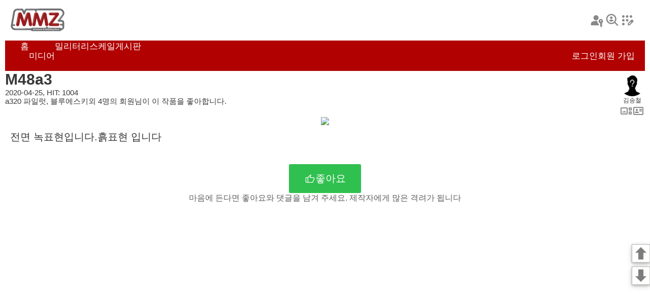

--- FILE ---
content_type: text/html
request_url: https://mmzone.co.kr/album/showcase.php?dbname=gallerymain&id=52442&mode=0
body_size: 15161
content:
<!DOCTYPE html>
<html>
<head>

   <meta charset="utf-8" />
   <meta name="viewport" content="width=device-width, initial-scale=1.0, minimum-scale=1.0">
   <meta name="description" content="이 페이지는 MMZ 회원들의 작품을 전시하는 쇼케이스입니다. 회원들의 멋진 작품을 감사하세요.">

   <meta property="og:title" content="MMZ - M48a3" />
   <meta property="og:description" content="전면 녹표현입니다.흙표현 입니다 " />
   <meta property="og:image" content="https://mmzone.pe.kr/media/files/19575/MMZ_20200425222608_19575_0.jpg" />
   <meta property="og:url" content="https://www.mmzone.co.kr/album/showcase.php?dbname=gallerymain&id=52442" />
   <meta property="og:site_name" content="Miniature&amp;Modeling Zone" />

   <meta name="twitter:card" content="summary_large_image">
   <meta name="twitter:site" content="">
   <meta name="twitter:title" content="MMZ - M48a3">
   <meta name="twitter:description" content="전면 녹표현입니다.흙표현 입니다 ">
   <meta name="twitter:image" content="https://mmzone.pe.kr/media/files/19575/MMZ_20200425222608_19575_0.jpg">

   <link rel="stylesheet" href="showcase/showcase.css?1769021804" />
   <link rel="stylesheet" href="/share/fonts/pretendard.css" />
   <script type="text/javascript" src="showcase/showcase.js?1769021804"></script>
   <link rel="stylesheet" href="showcase/device_type_0.css?1769021804" />
      <link rel="stylesheet" href="showcase/light-theme.css?1769021804" />
      <script type="text/javascript" src="/footer/footer.inc.js?1769021804"></script>
   <link href="comment/comment.css?1769021804" rel="stylesheet" type="text/css">
   <script language="JavaScript" type="text/javascript" src="comment/comment.js?1769021804" ></script>

   <link rel="stylesheet" href="/header/header.css?1769021804" />

   <title>MMZ - M48a3</title>

</head>
<body>



<style type="text/css" style="display: none">
    
    div#pn_container {
	    position: fixed;
	    right: 0;
	    bottom: 33%;
	    width: 36px;
	    height: auto;
	    z-index: 1000;
		 box-sizing: border-box;
	 }
	
	div#pn_top_button {
		position: absolute; left: 0px; top: 0px;
		width: 36px; height: 36px;
		background: no-repeat url(/page_nav/images/top_button.png);
		background-size: contain;
		box-shadow: 0 2px 4px 0 rgba(0, 0, 0, 0.2), 0 3px 10px 0 rgba(0, 0, 0, 0.19);
	}
	
	div#pn_down_button {
		position: absolute; left: 0px; top: 44px;
		width: 36px; height: 36px;
		background: no-repeat url(/page_nav/images/down_button.png);
		background-size: contain;
		box-shadow: 0 2px 4px 0 rgba(0, 0, 0, 0.2), 0 3px 10px 0 rgba(0, 0, 0, 0.19);
	}
	
</style>


<div id="pn_container">
	<div id="pn_top_button" onclick="location.replace('#top_page');"></div>
	<div id="pn_down_button" onclick="location.replace('#end_page');"></div>
</div>


<div id="showcase-frame" class="showcase-frame">

   <div class="top-frame">
   <div class="top-frame-1">
      <img class="mmz-logo" src="/header/images/mmz-logo.png"  onclick="DoMenu('home')"/>
      <div class="top-ad"></div>
      <div class="pref-frame">
                  <img class="header-icon" src="/header/images/login.svg" title="로그인" onclick="window.location.href='https://mmzone.co.kr/login/login.php'" />
         <img class="header-icon" src="/header/images/find.svg" title="아이디 찾기" />
         <img class="header-icon" src="/header/images/regist.svg" title="회원 가입" onclick="window.location.href='/registration/registration_step_one.php'" />
               </div>
   </div>
   <div class="menu-frame">
      <div class="menu-item-frame">
         <div class="meni-item-text" onclick="DoMenu('home')">홈</div>
         <div class="media" onclick="DoMenu('media')">미디어</div>
         <div class="meni-item-text" onclick="DoMenu('mm')">밀리터리</div>
         <div class="meni-item-text" onclick="DoMenu('sm')">스케일</div>
         <div class="meni-item-text" onclick="DoMenu('forum')">게시판</div>
      </div>
            <div class="msg-frame">
         <div class="msg-menu" onclick="window.location.href='https://mmzone.co.kr/login/login.php'" >로그인</div>
      </div>
      <div class="msg-frame">
         <div class="msg-menu" onclick="window.location.href='/registration/registration_step_one.php'">회원 가입</div>
      </div>
         </div>
</div>

<script language="JavaScript" type="text/javascript" src="/header/header.js?1769021804" ></script>
   <div class="title-frame" id="top_page">
            <div class="auth-info-frame">
         <div class="showcase-title">M48a3</div>
         <div class="showcase-info">2020-04-25, HIT: 1004</div>
         <div class="showcase-like">a320 파일럿, 블루에스키외 4명의 회원님이 이 작품을 좋아합니다.</div>
      </div>
      <div class="auth-frame">
         <img class="avata-frame" src="/images/anonymous_256.png" onclick="location.href='/profile/profile.php?userid=tiger6845';"/>
         <div class="auth-name">김송철</div>
         <div class="profile-frame">
            <img class="gallery-thumbnail" src="/album/showcase/images/gallery_thumbnail.svg" title="사진첩 보기" onclick="location.href='https://mmzone.co.kr/album/m/m_showcase_profile.php?userid=tiger6845'"/>
            <img class="id-card" src="/album/showcase/images/profile.svg" onclick="location.href='/profile/profile.php?userid=tiger6845';" title="프로필 보기"/>
         </div>
               </div>
   </div>

   <div class="photo-frame">
      <img src="https://mmzone.pe.kr/media/files/19575/MMZ_20200425222608_19575_0.jpg" class="photo-img" >
   </div>
   <div class="desc-frame">
      <div class="desc-text">
         전면 녹표현입니다.흙표현 입니다 
      </div>
   </div>

   <div class="like-frame">
      <div class="like-button" onclick="i_like_it(52442,'gallerymain',0);">
         <img class="thumb-up" src="/album/showcase/images/thumb_up.svg" />
         <div class="like-button-text">좋아요</div>
      </div>
      <div class="like-note">마음에 든다면 좋아요와 댓글을 남겨 주세요. 제작자에게 많은 격려가 됩니다</div>
   </div>

      <div class="ad-frame">
       
          <script async src="https://pagead2.googlesyndication.com/pagead/js/adsbygoogle.js?client=ca-pub-0557844979653100"
                  crossorigin="anonymous"></script>
          <!-- 가로 반응형 -->
          <ins class="adsbygoogle"
               style="display:block"
               data-ad-client="ca-pub-0557844979653100"
               data-ad-slot="2021744107"
               data-ad-format="auto"
               data-full-width-responsive="true"></ins>
          <script>
              (adsbygoogle = window.adsbygoogle || []).push({});
          </script>

       
   </div>
   
         <div class="photo-frame">
         <img src="https://mmzone.pe.kr/media/files/19575/MMZ_20200425222608_19575_1.jpg" class="photo-img" loading="lazy" >
      </div>
      <div class="desc-frame">
         <div class="desc-text">
             측면에서 
         </div>
      </div>

      
         <div class="photo-frame">
         <img src="https://mmzone.pe.kr/media/files/19575/MMZ_20200425222608_19575_2.jpg" class="photo-img" loading="lazy" >
      </div>
      <div class="desc-frame">
         <div class="desc-text">
             측면에서 
         </div>
      </div>

      
         <div class="photo-frame">
         <img src="https://mmzone.pe.kr/media/files/19575/MMZ_20200425222608_19575_3.jpg" class="photo-img" loading="lazy" >
      </div>
      <div class="desc-frame">
         <div class="desc-text">
             뒷모습 
         </div>
      </div>

      
         <div class="photo-frame">
         <img src="https://mmzone.pe.kr/media/files/19575/MMZ_20200425222608_19575_4.jpg" class="photo-img" loading="lazy" >
      </div>
      <div class="desc-frame">
         <div class="desc-text">
             파팅라인
         </div>
      </div>

               <div class="ad-frame">
            
               <script async src="https://pagead2.googlesyndication.com/pagead/js/adsbygoogle.js?client=ca-pub-0557844979653100"
                       crossorigin="anonymous"></script>
               <!-- 가로 반응형 -->
               <ins class="adsbygoogle"
                    style="display:block"
                    data-ad-client="ca-pub-0557844979653100"
                    data-ad-slot="2021744107"
                    data-ad-format="auto"
                    data-full-width-responsive="true"></ins>
               <script>
                  (adsbygoogle = window.adsbygoogle || []).push({});
               </script>

            
         </div>
      
         <div class="photo-frame">
         <img src="https://mmzone.pe.kr/media/files/19575/MMZ_20200425222609_19575_5.jpg" class="photo-img" loading="lazy" >
      </div>
      <div class="desc-frame">
         <div class="desc-text">
             타미야 카키대신.바예호로
         </div>
      </div>

      
   
      <div class="like-frame">
      <div class="like-button" onclick="i_like_it(52442,'gallerymain',0);">
         <img class="thumb-up" src="/album/showcase/images/thumb_up.svg" />
         <div class="like-button-text">좋아요</div>
      </div>
      <div class="like-note">마음에 든다면 좋아요와 댓글을 남겨 주세요. 제작자에게 많은 격려가 됩니다</div>
   </div>
   
         <div class="thumbnails-container">
                       <div class="thumbnail">
               <img src="/media/files/19575/MMZ_20240430214833_19575_0.jpg" loading="lazy" class="thumbnail_image"  onclick="location.href='/album/showcase.php?dbname=gallerymain&id=57637'">
                            </div>
                       <div class="thumbnail">
               <img src="/media/files/19575/MMZ_20220917115345_19575_0.jpg" loading="lazy" class="thumbnail_image"  onclick="location.href='/album/showcase.php?dbname=gallerymain&id=55488'">
                            </div>
                       <div class="thumbnail">
               <img src="/media/files/19575/MMZ_20220904084956_19575_0.jpg" loading="lazy" class="thumbnail_image"  onclick="location.href='/album/showcase.php?dbname=gallerymain&id=55441'">
                            </div>
                       <div class="thumbnail">
               <img src="/media/files/19575/MMZ_20220812172222_19575_0.jpg" loading="lazy" class="thumbnail_image"  onclick="location.href='/album/showcase.php?dbname=gallerymain&id=55379'">
                            </div>
                       <div class="thumbnail">
               <img src="/media/files/19575/MMZ_20220812101446_19575_0.jpg" loading="lazy" class="thumbnail_image"  onclick="location.href='/album/showcase.php?dbname=gallerymain&id=55378'">
                            </div>
                       <div class="thumbnail">
               <img src="/media/files/19575/MMZ_20220705192112_19575_0.jpg" loading="lazy" class="thumbnail_image"  onclick="location.href='/album/showcase.php?dbname=gallerymain&id=55270'">
                            </div>
                       <div class="thumbnail">
               <img src="/media/files/19575/MMZ_20220525130231_19575_0.jpg" loading="lazy" class="thumbnail_image"  onclick="location.href='/album/showcase.php?dbname=gallerymain&id=55111'">
                            </div>
                       <div class="thumbnail">
               <img src="/media/files/19575/MMZ_20220401181454_19575_0.jpg" loading="lazy" class="thumbnail_image"  onclick="location.href='/album/showcase.php?dbname=gallerymain&id=54956'">
                            </div>
                       <div class="thumbnail">
               <img src="/media/files/19575/MMZ_20220320234655_19575_0.jpg" loading="lazy" class="thumbnail_image"  onclick="location.href='/album/showcase.php?dbname=gallerymain&id=54909'">
                            </div>
                       <div class="thumbnail">
               <img src="/media/files/19575/MMZ_20220319193841_19575_0.jpg" loading="lazy" class="thumbnail_image"  onclick="location.href='/album/showcase.php?dbname=gallerymain&id=54894'">
                            </div>
                       <div class="thumbnail">
               <img src="/media/files/19575/MMZ_20211122114054_19575_0.jpg" loading="lazy" class="thumbnail_image"  onclick="location.href='/album/showcase.php?dbname=gallerymain&id=54488'">
                            </div>
                       <div class="thumbnail">
               <img src="/media/files/19575/MMZ_20210903060414_19575_0.jpg" loading="lazy" class="thumbnail_image"  onclick="location.href='/album/showcase.php?dbname=gallerymain&id=54226'">
                            </div>
                       <div class="thumbnail">
               <img src="/media/files/19575/MMZ_20210822124813_19575_0.jpg" loading="lazy" class="thumbnail_image"  onclick="location.href='/album/showcase.php?dbname=gallerymain&id=54182'">
                            </div>
                       <div class="thumbnail">
               <img src="/media/files/19575/MMZ_20210813064643_19575_0.jpg" loading="lazy" class="thumbnail_image"  onclick="location.href='/album/showcase.php?dbname=gallerymain&id=54139'">
                            </div>
                       <div class="thumbnail">
               <img src="/media/files/19575/MMZ_20210806064013_19575_0.jpg" loading="lazy" class="thumbnail_image"  onclick="location.href='/album/showcase.php?dbname=gallerymain&id=54109'">
                            </div>
                </div>

      <div class="more-gallery-frame">
        <div class="more-gallery-button">
           <a href="https://mmzone.co.kr/album/m/m_showcase_profile.php?userid=tiger6845"><div class="more-gallery-button-text">김송철님의 더 많은 사진 보기</div></a>
         </div>
      </div>
   
<div id="sc_comment_list_block">
   </div>
   <script>cmt_init_list('gcomment',1587821506, 0, 'gallerymain');</script>

</div>

<div class="go-button-frame">
   <div class="go-button" onclick="location.replace('#top_page');">
      <div class="go-button-text" >맨 위로</div>
   </div>
</div>

<div class="ad-frame2">
    
       <script async src="https://pagead2.googlesyndication.com/pagead/js/adsbygoogle.js?client=ca-pub-0557844979653100"
               crossorigin="anonymous"></script>
       <!-- 가로 반응형 -->
       <ins class="adsbygoogle"
            style="display:block"
            data-ad-client="ca-pub-0557844979653100"
            data-ad-slot="2021744107"
            data-ad-format="auto"
            data-full-width-responsive="true"></ins>
       <script>
           (adsbygoogle = window.adsbygoogle || []).push({});
       </script>

    
</div>

<a name="end_page"></a>

<div id="footer">
</div>



</body>
</html>	

--- FILE ---
content_type: text/html
request_url: https://mmzone.co.kr/footer/footer.inc.php
body_size: 1256
content:
<!DOCTYPE html>
<html>
<head>

    
       <meta charset="utf-8" />
       <meta name="viewport" content="width=device-width, initial-scale=1.0, minimum-scale=1.0">
    

   <link rel="stylesheet" href="/share/fonts/pretendard.css" />
   <link rel="stylesheet" href="/footer/footer.inc.css?1769021806" />

</head>
<body>

<div class="footer-container">
   <div class="footer-menu-frame">
      <div class="site-frame-1">
         <div class="mmz">MMZ</div>
         <div class="site-info">사이트 정보</div>
         <div class="agreement">운영약관</div>
         <div class="persnal-info">개인정보</div>
         <div class="contact">문의</div>
      </div>
      <div class="site-frame-1">
         <div class="mmz">HOBBYFAIR</div>
         <div class="site-info">사이트 정보</div>
      </div>
   </div>
   <img class="line-frame" src="/footer/images/line.svg" />
   <div class="copyright-frame">
      <div class="miniature-modeling-zone-copyright-1999-2024-m-m-studio">
         Miniature &amp; Modeling Zone. Copyright 1999-2024, M&amp;M Studio
      </div>
      <div class="subscribe-frame">
         <div class="subscribe">구독</div>
      </div>
   </div>
</div>



</body>
</html>

--- FILE ---
content_type: text/html
request_url: https://mmzone.co.kr/album/comment/comment.php?comment_db_name=gcomment&content_id=1587821506&theme=0
body_size: 592
content:
<!DOCTYPE HTML PUBLIC "-//W3C//DTD HTML 4.01 Transitional//EN" "http://www.w3.org/TR/html4/loose.dtd">
<html>
<head>
 
    <meta http-equiv="Content-Type" content="text/html; charset=UTF-8">
 

<link rel="stylesheet" href="/album/showcase/device_type_0.css?1769021808" />
<link href="/album/comment/comment.css?1769021808" rel="stylesheet" type="text/css">
<script language="JavaScript" type="text/javascript" src="/album/comment/comment.js?1769021808" ></script>

</head>
<body>

   <div class="comment-block">
      </div>

   

<script>
</script>


</body>
</html>

--- FILE ---
content_type: text/html; charset=utf-8
request_url: https://www.google.com/recaptcha/api2/aframe
body_size: 267
content:
<!DOCTYPE HTML><html><head><meta http-equiv="content-type" content="text/html; charset=UTF-8"></head><body><script nonce="nN0-28XOWv40pXCHWTSqeg">/** Anti-fraud and anti-abuse applications only. See google.com/recaptcha */ try{var clients={'sodar':'https://pagead2.googlesyndication.com/pagead/sodar?'};window.addEventListener("message",function(a){try{if(a.source===window.parent){var b=JSON.parse(a.data);var c=clients[b['id']];if(c){var d=document.createElement('img');d.src=c+b['params']+'&rc='+(localStorage.getItem("rc::a")?sessionStorage.getItem("rc::b"):"");window.document.body.appendChild(d);sessionStorage.setItem("rc::e",parseInt(sessionStorage.getItem("rc::e")||0)+1);localStorage.setItem("rc::h",'1769021817993');}}}catch(b){}});window.parent.postMessage("_grecaptcha_ready", "*");}catch(b){}</script></body></html>